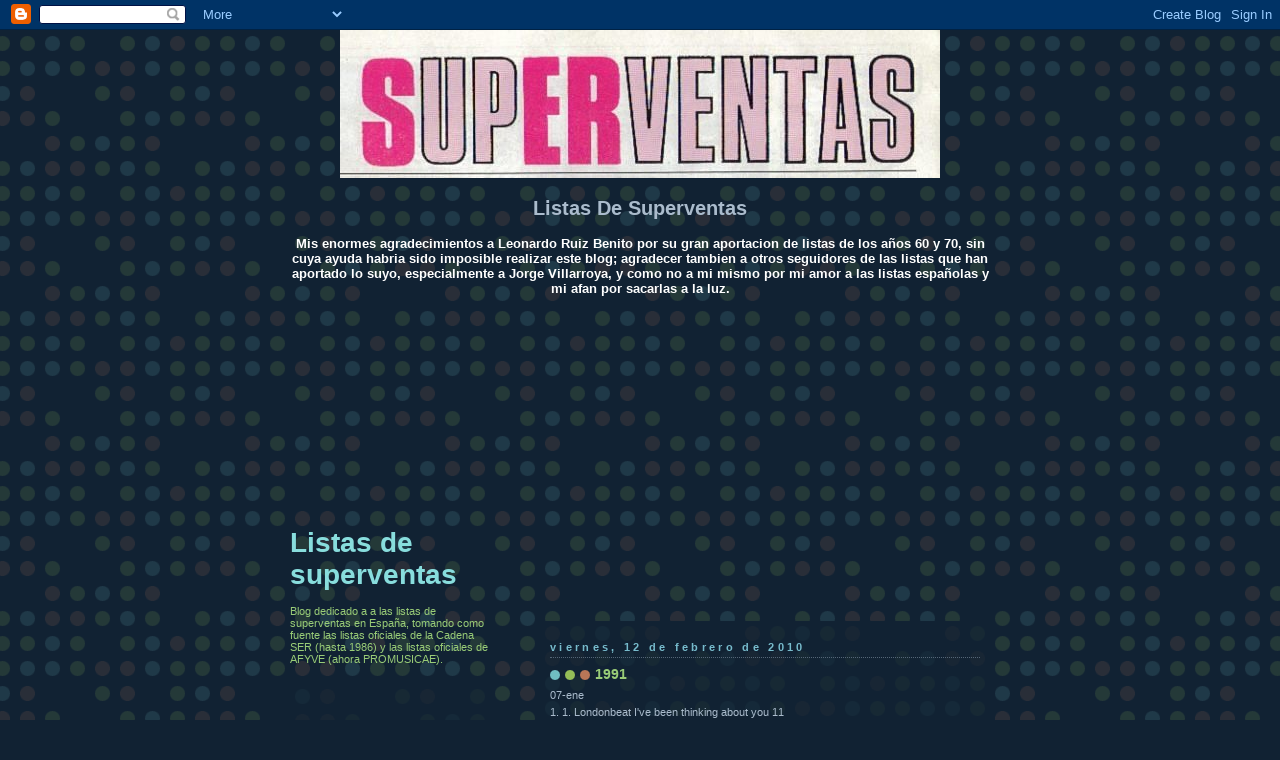

--- FILE ---
content_type: text/html; charset=UTF-8
request_url: https://listadesuperventas.blogspot.com/2010/02/1991.html
body_size: 16719
content:
<!DOCTYPE html>
<html dir='ltr'>
<head>
<link href='https://www.blogger.com/static/v1/widgets/55013136-widget_css_bundle.css' rel='stylesheet' type='text/css'/>
<meta content='text/html; charset=UTF-8' http-equiv='Content-Type'/>
<meta content='blogger' name='generator'/>
<link href='https://listadesuperventas.blogspot.com/favicon.ico' rel='icon' type='image/x-icon'/>
<link href='http://listadesuperventas.blogspot.com/2010/02/1991.html' rel='canonical'/>
<link rel="alternate" type="application/atom+xml" title="Listas de superventas - Atom" href="https://listadesuperventas.blogspot.com/feeds/posts/default" />
<link rel="alternate" type="application/rss+xml" title="Listas de superventas - RSS" href="https://listadesuperventas.blogspot.com/feeds/posts/default?alt=rss" />
<link rel="service.post" type="application/atom+xml" title="Listas de superventas - Atom" href="https://www.blogger.com/feeds/6660957161163287457/posts/default" />

<link rel="alternate" type="application/atom+xml" title="Listas de superventas - Atom" href="https://listadesuperventas.blogspot.com/feeds/7417538442940923980/comments/default" />
<!--Can't find substitution for tag [blog.ieCssRetrofitLinks]-->
<meta content='http://listadesuperventas.blogspot.com/2010/02/1991.html' property='og:url'/>
<meta content='1991' property='og:title'/>
<meta content='07-ene  1. 1. Londonbeat I&#39;ve been thinking about you 11 3. 2. Enigma Sadeness Part I 4 19 3. Milli Vanilli Keep on running 4 11. 4. Twenty ...' property='og:description'/>
<title>Listas de superventas: 1991</title>
<style id='page-skin-1' type='text/css'><!--
/*
-----------------------------------------------
Blogger Template Style
Name:     Dots Dark
Date:     24 Feb 2004
Updated by: Blogger Team
----------------------------------------------- */
body {
margin-top: 0px;
margin-right: 0px;
margin-bottom: 0px;
margin-left: 0px;
background:#123 url("https://resources.blogblog.com/blogblog/data/dots_dark/bg_minidots.gif");
background-position: 50% 31px;
text-align:center;
font:x-small Verdana, Arial, Sans-serif;
color:#aabbcc;
font-size/* */:/**/small;
font-size: /**/small;
}
/* Page Structure
----------------------------------------------- */
#outer-wrapper {
background:url("https://resources.blogblog.com/blogblog/data/dots_dark/bg_3dots.gif") no-repeat 250px 50px;
width:700px;
margin:0 auto;
text-align:left;
font:normal normal 100% Verdana,Arial,Sans-Serif;
}
#header-wrapper {
display: none;
}
#main-wrapper {
width:450px;
float:right;
padding:100px 0 20px;
font-size:85%;
word-wrap: break-word; /* fix for long text breaking sidebar float in IE */
overflow: hidden;     /* fix for long non-text content breaking IE sidebar float */
}
#main {
background:url("https://resources.blogblog.com/blogblog/data/dots_dark/bg_minidots2.gif") -100px -100px;
padding:20px 10px 15px;
}
#sidebar-wrapper {
width:200px;
float:left;
font-size:85%;
padding-bottom:20px;
word-wrap: break-word; /* fix for long text breaking sidebar float in IE */
overflow: hidden;     /* fix for long non-text content breaking IE sidebar float */
}
#sidebar {
background:url("https://resources.blogblog.com/blogblog/data/dots_dark/bg_minidots2.gif") 150px -50px;
padding:40px 10px 15px;
width:200px;
width/* */:/**/180px;
width: /**/180px;
}
/* Title & Description
----------------------------------------------- */
.Header h1 {
margin:0 0 .5em;
line-height: 1.4em;
font: normal bold 250% Helvetica,Arial,Sans-serif;
color: #88dddd;
}
.Header h1 a {
color:#88dddd;
text-decoration:none;
}
.Header .description {
margin:0 0 1.75em;
color: #99cc77;
font: normal normal 100% Helvetica, Arial, Sans-serif;
}
/* Links
----------------------------------------------- */
a:link {
color:#ddaa77;
}
a:visited {
color:#779999;
}
a:hover {
color:#779999;
}
a img {
border-width:0;
}
/* Posts
----------------------------------------------- */
h2.date-header {
margin:0 0 .75em;
padding-bottom:.35em;
border-bottom:1px dotted #556677;
text-transform: lowercase;
letter-spacing:.3em;
color: #77bbcc;
font: normal bold 100% Verdana, Sans-serif;
}
.post {
margin:0 0 2.5em;
}
.post h3 {
margin:.25em 0;
line-height: 1.4em;
font: normal bold 95% Verdana,Sans-serif;
font-size: 130%;
font-weight: bold;
color:#99cc77;
background:url("https://resources.blogblog.com/blogblog/data/dots_dark/bg_post_title_left.gif") no-repeat left .25em;
padding-top:0;
padding-right:0;
padding-bottom:1px;
padding-left:45px;
}
.post h3 a {
text-decoration:none;
color: #99cc77;
}
.post h3 a:hover {
color: #aabbcc;
}
.post .post-body {
margin:0 0 .75em;
line-height:1.6em;
}
.post-body blockquote {
line-height:1.3em;
}
.post-footer {
margin:0;
}
.uncustomized-post-template .post-footer {
text-align: right;
}
.uncustomized-post-template .post-author,
.uncustomized-post-template .post-timestamp {
display: block;
float: left;
margin-right: 4px;
text-align: left;
}
.post-author, .post-timestamp {
color:#99cc77;
}
a.comment-link {
/* IE5.0/Win doesn't apply padding to inline elements,
so we hide these two declarations from it */
background/* */:/**/url("https://resources.blogblog.com/blogblog/data/dots_dark/icon_comment_left.gif") no-repeat left .25em;
padding-left:15px;
}
html>body a.comment-link {
/* Respecified, for IE5/Mac's benefit */
background:url("https://resources.blogblog.com/blogblog/data/dots_dark/icon_comment_left.gif") no-repeat left .25em;
padding-left:15px;
}
.post img, table.tr-caption-container {
margin-top:0;
margin-right:0;
margin-bottom:5px;
margin-left:0;
padding:4px;
border:1px solid #556677;
}
.tr-caption-container img {
border: none;
margin: 0;
padding: 0;
}
.feed-links {
clear: both;
line-height: 2.5em;
}
#blog-pager-newer-link {
float: left;
}
#blog-pager-older-link {
float: right;
}
#blog-pager {
text-align: center;
}
/* Comments
----------------------------------------------- */
#comments {
margin:0;
}
#comments h4 {
margin:0 0 10px;
border-top:1px dotted #556677;
padding-top:.5em;
line-height: 1.4em;
font: bold 110% Georgia,Serif;
color:#9c7;
}
#comments-block {
line-height:1.6em;
}
.comment-author {
background:url("https://resources.blogblog.com/blogblog/data/dots_dark/icon_comment_left.gif") no-repeat 2px .35em;
margin:.5em 0 0;
padding-top:0;
padding-right:0;
padding-bottom:0;
padding-left:20px;
font-weight:bold;
}
.comment-body {
margin:0;
padding-top:0;
padding-right:0;
padding-bottom:0;
padding-left:20px;
}
.comment-body p {
margin:0 0 .5em;
}
.comment-footer {
margin:0 0 .5em;
padding-top:0;
padding-right:0;
padding-bottom:.75em;
padding-left:20px;
color:#996;
}
.comment-footer a:link {
color:#996;
}
.deleted-comment {
font-style:italic;
color:gray;
}
/* More Sidebar Content
----------------------------------------------- */
.sidebar h2 {
margin:2em 0 .75em;
padding-bottom:.35em;
border-bottom:1px dotted #556677;
line-height: 1.4em;
font: normal bold 95% Verdana,Sans-serif;
text-transform:lowercase;
color:#77bbcc;
}
.sidebar p {
margin:0 0 .75em;
line-height:1.6em;
}
.sidebar ul {
list-style:none;
margin:.5em 0;
padding:0 0px;
}
.sidebar .widget {
margin: .5em 0 1em;
padding: 0 0px;
line-height: 1.5em;
}
.main .widget {
padding-bottom: 1em;
}
.sidebar ul li {
background:url("https://resources.blogblog.com/blogblog/data/dots_dark/bullet.gif") no-repeat 3px .45em;
margin:0;
padding-top:0;
padding-right:0;
padding-bottom:5px;
padding-left:15px;
}
.sidebar p {
margin:0 0 .6em;
}
/* Profile
----------------------------------------------- */
.profile-datablock {
margin: 0 0 1em;
}
.profile-img {
float: left;
margin-top: 0;
margin-right: 8px;
margin-bottom: 5px;
margin-left: 0;
border: 4px solid #345;
}
.profile-data {
margin: 0;
line-height: 1.5em;
}
.profile-textblock {
clear: left;
margin-left: 0;
}
/* Footer
----------------------------------------------- */
#footer {
clear:both;
padding:15px 0 0;
}
#footer p {
margin:0;
}
/* Page structure tweaks for layout editor wireframe */
body#layout #sidebar, body#layout #main,
body#layout #main-wrapper,
body#layout #outer-wrapper,
body#layout #sidebar-wrapper {
padding: 0;
}
body#layout #sidebar-wrapper,
body#layout #sidebar {
padding: 0;
width: 240px;
}

--></style>
<link href='https://www.blogger.com/dyn-css/authorization.css?targetBlogID=6660957161163287457&amp;zx=09c9a51e-4c72-4d2e-a7c6-6c86d8792e6c' media='none' onload='if(media!=&#39;all&#39;)media=&#39;all&#39;' rel='stylesheet'/><noscript><link href='https://www.blogger.com/dyn-css/authorization.css?targetBlogID=6660957161163287457&amp;zx=09c9a51e-4c72-4d2e-a7c6-6c86d8792e6c' rel='stylesheet'/></noscript>
<meta name='google-adsense-platform-account' content='ca-host-pub-1556223355139109'/>
<meta name='google-adsense-platform-domain' content='blogspot.com'/>

</head>
<body>
<div class='navbar section' id='navbar'><div class='widget Navbar' data-version='1' id='Navbar1'><script type="text/javascript">
    function setAttributeOnload(object, attribute, val) {
      if(window.addEventListener) {
        window.addEventListener('load',
          function(){ object[attribute] = val; }, false);
      } else {
        window.attachEvent('onload', function(){ object[attribute] = val; });
      }
    }
  </script>
<div id="navbar-iframe-container"></div>
<script type="text/javascript" src="https://apis.google.com/js/platform.js"></script>
<script type="text/javascript">
      gapi.load("gapi.iframes:gapi.iframes.style.bubble", function() {
        if (gapi.iframes && gapi.iframes.getContext) {
          gapi.iframes.getContext().openChild({
              url: 'https://www.blogger.com/navbar/6660957161163287457?po\x3d7417538442940923980\x26origin\x3dhttps://listadesuperventas.blogspot.com',
              where: document.getElementById("navbar-iframe-container"),
              id: "navbar-iframe"
          });
        }
      });
    </script><script type="text/javascript">
(function() {
var script = document.createElement('script');
script.type = 'text/javascript';
script.src = '//pagead2.googlesyndication.com/pagead/js/google_top_exp.js';
var head = document.getElementsByTagName('head')[0];
if (head) {
head.appendChild(script);
}})();
</script>
</div></div>
<div id='outer-wrapper'><div id='wrap2'>
<!-- skip links for text browsers -->
<span id='skiplinks' style='display:none;'>
<a href='#main'>skip to main </a> |
      <a href='#sidebar'>skip to sidebar</a>
</span>
<div id='content-wrapper'>
<div id='crosscol-wrapper' style='text-align:center'>
<div class='crosscol section' id='crosscol'><div class='widget Image' data-version='1' id='Image1'>
<div class='widget-content'>
<img alt='' height='148' id='Image1_img' src='https://blogger.googleusercontent.com/img/b/R29vZ2xl/AVvXsEgCrNyxO6Jz7FdCx3bdEclY6NmbDI0im7ON6-nnwGhNgoSs9VqXm2z_eLAJMOYwnEoThsRBcvYVgTNfnvNmbFqF-eQh9TCkYx9v8bYHfQnRXKtUPrPDK0XjP60IvklsVOLIDC7K2j9azqMJ/s700/superventass.jpg' width='600'/>
<br/>
</div>
<div class='clear'></div>
</div><div class='widget Text' data-version='1' id='Text1'>
<h2 class='title'>Listas De Superventas</h2>
<div class='widget-content'>
<span style="color:#000000;"><strong><span style="color:#ffffff;">Mis enormes agradecimientos a Leonardo Ruiz Benito por su gran aportacion de listas de los años 60 y 70, sin cuya ayuda habria sido imposible realizar este blog; agradecer tambien a otros seguidores de las listas que han aportado lo suyo, especialmente a Jorge Villarroya, y como no a mi mismo por mi amor a las listas españolas y mi afan por sacarlas a la luz.</span><br /><br /><br /><br /><br /><br /><br /><br /></strong></span><br /><br /><br /><br /><br /><br /><br /><br />
</div>
<div class='clear'></div>
</div></div>
</div>
<div id='main-wrapper'>
<div class='main section' id='main'><div class='widget Blog' data-version='1' id='Blog1'>
<div class='blog-posts hfeed'>

          <div class="date-outer">
        
<h2 class='date-header'><span>viernes, 12 de febrero de 2010</span></h2>

          <div class="date-posts">
        
<div class='post-outer'>
<div class='post hentry uncustomized-post-template' itemprop='blogPost' itemscope='itemscope' itemtype='http://schema.org/BlogPosting'>
<meta content='6660957161163287457' itemprop='blogId'/>
<meta content='7417538442940923980' itemprop='postId'/>
<a name='7417538442940923980'></a>
<h3 class='post-title entry-title' itemprop='name'>
1991
</h3>
<div class='post-header'>
<div class='post-header-line-1'></div>
</div>
<div class='post-body entry-content' id='post-body-7417538442940923980' itemprop='description articleBody'>
07-ene  <br />1. 1. Londonbeat I've been thinking about you 11<br />3. 2. Enigma Sadeness Part I 4<br />19 3. Milli Vanilli Keep on running 4<br />11. 4. Twenty 4 Seven feat. Captain Hollywood Are you dreaming 12<br />2. 5. Information Society Think 6<br />6. 6. Madonna Justify my Love 5<br />13. 7. Ultramatix Sacrifice 9<br />e 8. Snap Mary had a little Boy 1<br />14. 9. Mystic Ritmo de la noche 16<br />5. 10. Pet Shop Boys So hard 12<br />7. 11. Whitney Houston I'm your Baby tonight 13<br />16 12. Kylie Minogue Step back in Time 10<br />9. 13. Atahualpa Ultimo imperio 18<br />4. 14. Nick Kamen I promised myself 27<br />e 15. Pet Shop Boys Being boring 1<br />e 16 Betty Boo 24 hours 1<br />12 17 Black box Fantasy 10<br />10 18 Betty Boo Where are you baby 14<br />8 19 Snap Cult of Snap 16<br />e 20 Tragic Error Umbaba 1<br />  14-ene  <br />2. 1. Enigma Sadeness Part I 5<br />1. 2. Londonbeat I've been thinking about you 12<br />3. 3. Milli Vanilli Keep on running 5<br />5. 4. Information Society Think 7<br />6. 5. Madonna Justify my Love 6<br />9. 6. Mystic Ritmo de la noche 17<br />14. 7. Nick Kamen I promised myself 28<br />8. 8. Snap Mary had a little Boy 2<br />4. 9. Twenty 4 Seven feat. Captain Hollywood Are you dreaming 13<br />13. 10. Atahualpa Ultimo imperio 19<br />re 11. Deee-Lite Groove is in the Heart 3<br />7. 12. Ultramatix Sacrifice 10<br />11. 13. Whitney Houston I'm your Baby tonight 14<br />15. 14. Pet Shop Boys Being boring 2<br />19 15. Snap Cult of Snap 17<br />e 16 Prayers Allelulah 1<br />18 17 Betty Boo Where are you baby 15<br />e 18 K.L.J. Sadam 1<br />e 19 Rick Astley Cry for Help 1<br />re 20 Twenty 4 Seven feat. Captain Hollywood I can't stand it 26<br />  21-ene  <br />1. 1. Enigma Sadeness Part I 6<br />2. 2. Londonbeat I've been thinking about you 13<br />4. 3. Information Society Think 8<br />5. 4. Madonna Justify my Love 7<br />3. 5. Milli Vanilli Keep on running 6<br />18 6. K.L.J. Saddam 2<br />8. 7. Snap Mary had a little Boy 3<br />6. 8. Mystic Ritmo de la noche 18<br />9. 9. Twenty 4 Seven feat. Captain Hollywood Are you dreaming 14<br />7. 10. Nick Kamen I promised myself 29<br />13. 11. Whitney Houston I'm your Baby tonight 15<br />10. 12. Atahualpa Ultimo imperio 20<br />11. 13. Deee-Lite Groove is in the Heart 4<br />e 14. Queen Innuendo 1<br />19 15. Rick Astley Cry for Help 2<br />e 16 La Union Ella es un volcan 1<br />14 17 Pet Shop Boys Being boring 3<br />e 18 Londonbeat A better love 1<br />16 19 Snap Cult of Snap 18<br />12 20 Ultramatix Sacrifice 11<br />  28-ene  <br />1. 1. Enigma Sadeness Part I 7<br />e 2. C&C Music Factory feat. Freedom Williams Gonna make you sweat 1<br />2. 3. Londonbeat I've been thinking about you 14<br />5. 4. Milli Vanilli Keep on running 7<br />4. 5. Madonna Justify my Love 8<br />7. 6. Snap Mary had a little Boy 4<br />3. 7. Information Society Think 9<br />13. 8. Deee-Lite Groove is in the Heart 5<br />9. 9. Twenty 4 Seven feat. Captain Hollywood Are you dreaming 15<br />8. 10. Mystic Ritmo de la noche 19<br />10. 11. Nick Kamen I promised myself 30<br />14. 12. Queen Innuendo 2<br />17 13. Pet Shop Boys Being boring 4<br />re 14. Tragic Error Umbaba 2<br />11. 15. Whitney Houston I'm your Baby tonight 16<br />15 16 Rick Astley Cry for Help 3<br />12 17 Atahualpa Ultimo imperio 21<br />6 18 K.L.J. Sadam 3<br />18 19 Londonbeat A better love 2<br />e 20 Atahualpa La furia y el condor 1<br />  04-feb  <br />1. 1. Enigma Sadeness Part I 8<br />3. 2. Londonbeat I've been thinking about you 15<br />5. 3. Madonna Justify my Love 9<br />10. 4. Mystic Ritmo de la noche 20<br />4. 5. Milli Vanilli Keep on running 8<br />18 6. K.L.J. Saddam 4<br />6. 7. Snap Mary had a little Boy 5<br />2. 8. C&C Music Factory feat. Freedom Williams Gonna make you sweat 2<br />12. 9. Queen Innuendo 3<br />11. 10. Nick Kamen I promised myself 31<br />8. 11. Deee-Lite Groove is in the Heart 6<br />9. 12. Twenty 4 Seven feat. Captain Hollywood Are you dreaming 16<br />17 13. Atahualpa Ultimo imperio 22<br />16 14. Rick Astley Cry for Help 4<br />19 15. Londonbeat A better Love 3<br />re 16 La Union Ella es un volcan 2<br />20 17 Atahualpa La furia y el condor 2<br /> 18   <br /> 19   <br />7 20 Information society Think 10<br />  11-feb  <br />1. 1. Enigma Sadeness Part I 9<br />2. 2. Londonbeat I've been thinking about you 16<br />e 3. Chicos de Tass Gangster 1<br />e 4. Vanilla Ice Ice Ice Baby 1<br />3. 5. Madonna Justify my Love 10<br />6. 6. K.L.J. Saddam 5<br />9. 7. Queen Innuendo 4<br />10. 8. Nick Kamen I promised myself 32<br />8. 9. C&C Music Factory feat. Freedom Williams Gonna make you sweat 3<br />5. 10. Milli Vanilli Keep on running 9<br />14. 11. Rick Astley Cry for Help 5<br />11. 12. Deee-Lite Groove is in the Heart 7<br />4. 13. Mystic Ritmo de la noche 21<br />17 14. Atahualpa La furia y el condor 3<br />7. 15. Snap Mary had a little Boy 5<br />e 16 Dr. Alban Hello Africa 1<br />15 17 Londonbeat A better love 4<br />16 18 La Union Ella es un volcan 3<br />20 19 Information society Think 11<br />13 20 Atahualpa Ultimo imperio 23<br />  18-feb  <br />1. 1. Enigma Sadeness Part I 10<br />9. 2. C&C Music Factory feat. Freedom Williams Gonna make you sweat 4<br />4. 3. Vanilla Ice Ice Ice Baby 2<br />2. 4. Londonbeat I've been thinking about you 17<br />e 5. B.S.O. (John Travolta & Olivia Newton-John) Grease EP (The Grease Megamix) 1<br />6. 6. K.L.J. Saddam 6<br />13. 7. Mystic Ritmo de la noche 22<br />7. 8. Queen Innuendo 5<br />14. 9. Atahualpa La furia y el condor 4<br />5. 10. Madonna Justify my Love 11<br />e 11. Silencers Bulletproof Heart 1<br />10. 12. Milli Vanilli Keep on running 10<br />8. 13. Nick Kamen I promised myself 33<br />11. 14. Rick Astley Cry for Help 6<br />re 15. E.M.F. Unbelievable 2<br />19 16 Information society Think 12<br />16 17 Dr. Alban Hello Afrika 2<br />12 18 Deee-Lite Groove is in the Heart 8<br />15 19 Snap Mary had a little Boy 7<br />17 20 Londonbeat A better Love 5<br />  25-feb  <br />1. 1. Enigma Sadeness Part I 11<br />5. 2. B.S.O. (John Travolta & Olivia Newton-John) Grease EP (The Grease Megamix) 2<br />2. 3. C&C Music Factory feat. Freedom Williams Gonna make you sweat 5<br />3. 4. Vanilla Ice Ice Ice Baby 3<br />4. 5. Londonbeat I've been thinking about you 18<br />8. 6. Queen Innuendo 6<br />7. 7. Mystic Ritmo de la noche 23<br />16 8. Information Society Think 13<br />12. 9. Milli Vanilli Keep on running 11<br />13. 10. Nick Kamen I promised myself 34<br />11. 11. Silencers Bulletproof Heart 2<br />18 12. Deee-Lite Groove is in the Heart 9<br />17 13. Dr. Alban feat. Leila K. Hello Afrika 3<br />9. 14. Atahualpa La furia y el condor 5<br />10. 15. Madonna Justify my Love 12<br />15 16 E.M.F. Unbelievable 3<br />e 17 Johnny O Fantasy girl 1<br />6 18 K.L.J. Saddam 7<br />20 19 Londonbeat A better love 6<br />14 20 Rick Astley Cry for Help 7<br />  04-mar  <br />2. 1. B.S.O. (John Travolta & Olivia Newton-John) Grease EP (The Grease Megamix) 3<br />3. 2. C&C Music Factory feat. Freedom Williams Gonna make you sweat 6<br />1. 3. Enigma Sadeness Part I 12<br />10. 4. Nick Kamen I promised myself 35<br />(---) 5. K.L.F. 3 a.m. Eternal 1<br />16 6. E.M.F. Unbelievable 4<br />11. 7. Silencers Bulletproof Heart 3<br />7. 8. Mystic Ritmo de la noche 24<br />12. 9. Deee-Lite Groove is in the Heart 10<br />13. 10. Dr. Alban feat. Leila K. Hello Afrika 4<br />(---) 11. Simpsons Do the Bartman 1<br />5. 12. Londonbeat I've been thinking about you 19<br />6. 13. Queen Innuendo 7<br />4. 14. Vanilla Ice Ice Ice Baby 4<br />15. 15. Madonna Justify my Love 13<br />14 16 Atahualpa La furia y el condor 6<br />9 17 Milli Vanilli Keep on running 12<br />8 18 Information Society Think 14<br />e 19 Information Society How long 1<br />19 20 Londonbeat A better love 7<br />  11-mar  <br />1. 1. B.S.O. (John Travolta & Olivia Newton-John) Grease EP (The Grease Megamix) 4<br />3. 2. Enigma Sadeness Part I 13<br />2. 3. C&C Music Factory feat. Freedom Williams Gonna make you sweat 7<br />5. 4. K.L.F. 3 a.m. Eternal 2<br />11. 5. Simpsons Do the Bartman 2<br />6. 6. E.M.F. Unbelievable 6<br />4. 7. Nick Kamen I promised myself 36<br />e 8. Righteous Brothers Unchained Melody 1<br />7. 9. Silencers Bulletproof Heart 4<br />10. 10. Dr. Alban feat. Leila K. Hello Afrika 5<br />12. 11. Londonbeat I've been thinking about you 20<br />e 12. Floor Unchained Melody 1<br />16 13. Atahualpa La furia y el condor 7<br />8. 14. Mystic Ritmo de la noche 25<br />e 15. FMT feat. Camilla Suzanne 1<br />15 16 Madonna Justify my Love 14<br />9 17 Deee-Lite Groove is in the Heart 11<br />13 18 Queen Innuendo 8<br />e 19 Leticia Sabater Tu vecina favorita 1<br />14 20 Vanilla Ice Ice Ice Baby 5<br />  18-mar  <br />1. 1. B.S.O. (John Travolta & Olivia Newton-John) Grease EP (The Grease Megamix) 5<br />2. 2. Enigma Sadeness Part I 14<br />5. 3. Simpsons Do the Bartman 3<br />3. 4. C&C Music Factory feat. Freedom Williams Gonna make you sweat 8<br />4. 5. K.L.F. 3 a.m. Eternal 3<br />e 6. Farm All together now 1<br />6. 7. E.M.F. Unbelievable 6<br />9. 8. Silencers Bulletproof Heart 5<br />7. 9. Nick Kamen I promised myself 37<br />10. 10. Dr. Alban feat. Leila K. Hello Afrika 6<br />8. 11. Righteous Brothers Unchained Melody 2<br />12. 12. Floor Unchained Melody 2<br />15. 13. FMT feat. Camilla Suzanne 2<br />11. 14. Londonbeat I've been thinking about you 21<br />20 15. Vanilla Ice Ice Ice Baby 6<br />13 16 Atahualpa La furia y el condor 8<br />re 17 Information Society How long 2<br />14 18 Mystic Ritmo de la noche 26<br />18 19 Queen Innuendo 9<br />re 20 Milli Vanilli Keep on running 13<br />  25-mar  <br />1. 1. B.S.O. (John Travolta & Olivia Newton-John) Grease EP (The Grease Megamix) 6<br />3. 2. Simpsons Do the Bartman 4<br />4. 3. C&C Music Factory feat. Freedom Williams Gonna make you sweat 9<br />8. 4. Silencers Bulletproof Heart 6<br />5. 5. K.L.F. 3 a.m. Eternal 4<br />2. 6. Enigma Sadeness Part I 15<br />6. 7. Farm All together now 2<br />e 8. Nomad feat. MC Mikee Freedom (I wanna give you) Devotion 1<br />10. 9. Dr. Alban feat. Leila K. Hello Afrika 7<br />7. 10. E.M.F. Unbelievable 7<br />e 11. Enigma Mea culpa Part II 1<br />e 12. Psycho Team Bolero 1<br />13. 13. FMT feat. Camilla Suzanne 3<br />e 14. Simple Minds Let there be Love 1<br />12. 15. Floor Unchained Melody 3<br />11 16 Righteous Brothers Unchained Melody 3<br />9 17 Nick Kamen I promised myself 38<br />e 18 D. Twins Twin Peaks theme 1<br />15 19 Vanilla Ice Ice Ice Baby 7<br />17 20 Information Society How long 3<br />  01-abr  <br />1. 1. B.S.O. (John Travolta & Olivia Newton-John) Grease EP (The Grease Megamix) 1<br />2. 2. Simpsons Do the Bartman 5<br />3. 3. C&C Music Factory feat. Freedom Williams Gonna make you sweat 10<br />7. 4. Farm All together now 3<br />5. 5. K.L.F. 3 a.m. Eternal 5<br />4. 6. Silencers Bulletproof Heart 7<br />11. 7. Enigma Mea culpa Part II 2<br />9. 8. Dr. Alban feat. Leila K. Hello Afrika 8<br />8. 9. Nomad feat. MC Mikee Freedom (I wanna give you) Devotion 2<br />e 10. Snap Megamix 1<br />12. 11. Psycho Team Bolero 2<br />16 12. Righteous Brothers Unchained Melody 4<br />15. 13. Floor Unchained Melody 4<br />14. 14. Simple Minds Let there be Love 2<br />10. 15. E.M.F. Unbelievable 8<br />18 16 D. Twins Twin Peaks theme 2<br />17 17 Nick Kamen I promised myself 39<br />6 18 Enigma Sadeness Part I 16<br />13 19 FMT feat. Camilla Suzanne 4<br />re 20 Mystic Ritmo de la noche 27<br />  08-abr  <br />1. 1. B.S.O. (John Travolta & Olivia Newton-John) Grease EP (The Grease Megamix) 8<br />3. 2. C&C Music Factory feat. Freedom Williams Gonna make you sweat 11<br />2. 3. Simpsons Do the Bartman 6<br />5. 4. K.L.F. 3 a.m. Eternal 6<br />4. 5. Farm All together now 4<br />6. 6. Silencers Bulletproof Heart 8<br />8. 7. Dr. Alban feat. Leila K. Hello Afrika 9<br />9. 8. Nomad feat. MC Mikee Freedom (I wanna give you) Devotion 3<br />13 9. Floor Unchained Melody 5<br />7. 10. Enigma Mea culpa Part II 3<br />11. 11. Psycho Team Bolero 3<br />e 12. Mixmasters Night Fever Megamix 1<br />12 13. Righteous Brothers Unchained Melody 5<br />14. 14. Simple Minds Let there be Love 3<br />e 15. Mystic Yo te quiero 1<br />10 16 Snap Megamix 2<br />16 17 D. Twins Twin Peaks theme 3<br />20 18 Mystic Ritmo de la noche 28<br />15 19 E.M.F. Unbelievable 9<br />17 20 Nick Kamen I promised myself 40<br />  15-abr  <br />1. 1. B.S.O. (John Travolta & Olivia Newton-John) Grease EP (The Grease Megamix) 9<br />3. 2. Simpsons Do the Bartman 7<br />2. 3. C&C Music Factory feat. Freedom Williams Gonna make you sweat 12<br />5. 4. Farm All together now 5<br />4. 5. K.L.F. 3 a.m. Eternal 7<br />8. 6. Nomad feat. MC Mikee Freedom (I wanna give you) Devotion 4<br />7. 7. Dr. Alban feat. Leila K. Hello Afrika 10<br />15. 8. Mystic Yo te quiero 2<br />10. 9. Enigma Mea culpa Part II 4<br />11. 10. Psycho Team Bolero 4<br />6. 11. Silencers Bulletproof Heart 9<br />e 12. Afrika Bambaataa Just get up and dance 1<br />19 13. E.M.F. Unbelievable 10<br />12 14. Mixmasters Night Fever Megamix 2<br />9 15. Floor Unchained Melody 6<br />14 16 Simple Minds Let there be Love 4<br />13 17 Righteous Brothers Unchained Melody 8<br />17 18 D. Twins Twin Peaks theme 4<br />e 19 Mantronix Don&#180;t go messing with my heart 1<br />18 20 Mystic Ritmo de la noche 29<br />  22-abr  <br />1. 1. B.S.O. (John Travolta & Olivia Newton-John) Grease EP (The Grease Megamix) 10<br />2. 2. Simpsons Do the Bartman 8<br />5. 3. K.L.F. 3 a.m. Eternal 8<br />3. 4. C&C Music Factory feat. Freedom Williams Gonna make you sweat 13<br />4. 5. Farm All together now 6<br />6. 6. Nomad feat. MC Mikee Freedom (I wanna give you) Devotion 5<br />8. 7. Mystic Yo te quiero 3<br />12. 8. Afrika Bambaataa Just get up and dance 2<br />7. 9. Dr. Alban feat. Leila K. Hello Afrika 11<br />e 10. Transvision Vamp (I just wanna) B with U 1<br />14. 11. Mixmasters Night Fever Megamix 3<br />11. 12. Silencers Bulletproof Heart 10<br />13. 13. E.M.F. Unbelievable 11<br />e 14. Terra Wan Hello Africa 1<br />9. 15. Enigma Mea culpa Part II 5<br />19 16 Mantronix Don&#180;t go messing with my heart 2<br />10 17 Psycho Team Bolero 5<br />17 18 Righteous Brothers Unchained Melody 7<br />20 19 Mystic Ritmo de la noche 30<br />e 20 Dimples D. Sucker Dj&#180;s 1<br />  29-abr  <br />1. 1. B.S.O. (John Travolta & Olivia Newton-John) Grease EP (The Grease Megamix) 11<br />2. 2. Simpsons Do the Bartman 9<br />3. 3. K.L.F. 3 a.m. Eternal 9<br />5. 4. Farm All together now 7<br />4. 5. C&C Music Factory feat. Freedom Williams Gonna make you sweat 14<br />6. 6. Nomad feat. MC Mikee Freedom (I wanna give you) Devotion 6<br />8. 7. Afrika Bambaataa Just get up and dance 3<br />7. 8. Mystic Yo te quiero 4<br />9. 9. Dr. Alban feat. Leila K. Hello Afrika 12<br />e 10. Pet Shop Boys Where the Streets have no Name 1<br />13. 11. E.M.F. Unbelievable 12<br />15. 12. Enigma Mea culpa Part II 6<br />19 13. Mystic Ritmo de la noche 31<br />11. 14. Mixmasters Night Fever Megamix 4<br />12. 15. Silencers Bulletproof Heart 11<br />18 16 Righteous Brothers Unchained Melody 8<br />re 17 Floor Unchained Melody 7<br />17 18 Psycho Team Bolero 6<br />10 19 Transvision Vamp I just wanna be with you 2<br />16 20 Mantronix Don&#180;t go messing with my heart 3<br />  06-may  <br />1. 1. B.S.O. (John Travolta & Olivia Newton-John) Grease EP (The Grease Megamix) 12<br />4. 2. Farm All together now 8<br />3. 3. K.L.F. 3 a.m. Eternal 10<br />10. 4. Pet Shop Boys Where the Streets have no Name 2<br />6. 5. Nomad feat. MC Mikee Freedom (I wanna give you) Devotion 7<br />5. 6. C&C Music Factory feat. Freedom Williams Gonna make you sweat 15<br />2. 7. Simpsons Do the Bartman 10<br />e 8. Gipsy Kings Hotel California 1<br />7 9. Afrika Bambaataa Just get up and dance 4<br />e 10. Grease The Dream Mix 1<br />11. 11. E.M.F. Unbelievable 13<br />9. 12. Dr. Alban feat. Leila K. Hello Afrika 13<br />8. 13. Mystic Yo te quiero 5<br />e 14. Antico We need Freedom 1<br />e 15. Loco mia Loco Vox 1<br />12 16 Enigma Mea culpa Part II 7<br />19 17 Transvision Vamp I just wanna be with you 3<br />13 18 Mystic Ritmo de la noche 32<br />18 19 Psycho Team Bolero 7<br />re 20 Terra Wan Hello Africa 2<br />  13-may  <br />1. 1. B.S.O. (John Travolta & Olivia Newton-John) Grease EP (The Grease Megamix) 13<br />2. 2. Farm All together now 9<br />4. 3. Pet Shop Boys Where the Streets have no Name 3<br />9. 4. Afrika Bambaataa Just get up and dance 5<br />5. 5. Nomad feat. MC Mikee Freedom (I wanna give you) Devotion 8<br />3. 6. K.L.F. 3 a.m. Eternal 11<br />8. 7. Gipsy Kings Hotel California 2<br />6. 8. C&C Music Factory feat. Freedom Williams Gonna make you sweat 16<br />7. 9. Simpsons Do the Bartman 11<br />12. 10. Dr. Alban feat. Leila K. Hello Afrika 14<br />13. 11. Mystic Yo te quiero 6<br />15. 12. Loco mia Loco Vox 2<br />14. 13. Antico We need Freedom 2<br />10. 14. Grease The Dream Mix 2<br />18 15. Mystic Ritmo de la noche 33<br />17 16 Transvision vamp I just wanna be with you 4<br />re 17 Mixmasters Night Fever Megamix 5<br />re 18 The Silencers Bullet proof heart 12<br />11 19 E.M.F. Unbelievable 14<br />16 20 Enigma Mea culpa Part II 8<br />  20-may  <br />1. 1. B.S.O. (John Travolta & Olivia Newton-John) Grease EP (The Grease Megamix) 14<br />2. 2. Farm All together now 10<br />3. 3. Pet Shop Boys Where the Streets have no Name 4<br />4. 4. Afrika Bambaataa Just get up and dance 6<br />5. 5. Nomad feat. MC Mikee Freedom (I wanna give you) Devotion 9<br />13. 6. Antico We need Freedom 3<br />e 7. Los Manolos All my Loving 1<br />12. 8. Loco mia Loco Vox 3<br />6. 9. K.L.F. 3 a.m. Eternal 12<br />7. 10. Gipsy Kings Hotel California 3<br />8. 11. C&C Music Factory feat. Freedom Williams Gonna make you sweat 17<br />9. 12. Simpsons Do the Bartman 12<br />14. 13. Grease The Dream Mix 3<br />11. 14. Mystic Yo te quiero 7<br />e 15. C&C Music Factory feat. Freedom Williams Here we go 1<br />10 16 Dr. Alban feat. Leila K. Hello Afrika 15<br />19 17 E.M.F. Unbelievable 15<br />15 18 Mystic Ritmo de la noche 34<br />18 19 The Silencers Bullet proof heart 13<br />16 20 Transvision vamp I just wanna be with you 5<br />  27-may  <br />e 1. Mecano El 7. de Septiembre 1<br />3. 2. Pet Shop Boys Where the Streets have no Name 5<br />1. 3. B.S.O. (John Travolta & Olivia Newton-John) Grease EP (The Grease Megamix) 15<br />7. 4. Los Manolos All my Loving 2<br />2. 5. Farm All together now 11<br />5. 6. Nomad feat. MC Mikee Freedom (I wanna give you) Devotion 10<br />4. 7. Afrika Bambaataa Just get up and dance 7<br />6. 8. Antico We need Freedom 4<br />8. 9. Loco mia Loco Vox 4<br />9. 10. K.L.F. 3 a.m. Eternal 13<br />12. 11. Simpsons Do the Bartman 13<br />10. 12. Gipsy Kings Hotel California 4<br />15. 13. C&C Music Factory feat. Freedom Williams Here we go 2<br />16 14. Dr. Alban feat. Leila K. Hello Afrika 16<br />11. 15. C&C Music Factory feat. Freedom Williams Gonna make you sweat 18<br />14 16 Mystic Yo te quiero 8<br />13 17 Grease The Dream Mix 4<br />20 18 Transvision vamp I just wanna be with you 6<br />19 19 The Silencers Bullet proof heart 14<br />18 20 Mystic Ritmo de la noche 35<br />  03-jun  <br />1. 1. Mecano El 7. de Septiembre 2<br />2. 2. Pet Shop Boys Where the Streets have no Name 6<br />3. 3. B.S.O. (John Travolta & Olivia Newton-John) Grease EP (The Grease Megamix) 16<br />13. 4. C&C Music Factory feat. Freedom Williams Here we go 3<br />4. 5. Los Manolos All my Loving 3<br />5. 6. Farm All together now 12<br />8. 7. Antico We need Freedom 5<br />10. 8. K.L.F. 3 a.m. Eternal 14<br />9. 9. Loco mia Loco Vox 5<br />7. 10. Afrika Bambaataa Just get up and dance 8<br />6. 11. Nomad feat. MC Mikee Freedom (I wanna give you) Devotion 11<br />11. 12. Simpsons Do the Bartman 14<br />15 13. C&C Music Factory feat. Freedom Williams Gonna make you sweat 19<br />12. 14. Gipsy Kings Hotel California 5<br />17 15. Grease The Dream Mix 5<br />e 16 K.L.F. Last train to Transcentral 1<br />16 17 mystic Yo te quiero 9<br />e 18 Crystal Waters Gypsy Woman 1<br />14 19 Dr. Alban Hello Africa 12<br />20 20 Mystic Ritmo de la noche 36<br />  10-jun  <br />1. 1. Mecano El 7. de Septiembre 3<br />18 2. Crystal Waters Gypsy Woman 2<br />2. 3. Pet Shop Boys Where the Streets have no Name 2<br />6. 4. Farm All together now 13<br />3. 5. B.S.O. (John Travolta & Olivia Newton-John) Grease EP (The Grease Megamix) 17<br />5. 6. Los Manolos All my Loving 4<br />7. 7. Antico We need Freedom 6<br />11. 8. Nomad feat. MC Mikee Freedom (I wanna give you) Devotion 12<br />12. 9. Simpsons Do the Bartman 15<br />8. 10. K.L.F. 3 a.m. Eternal 16<br />10. 11. Afrika Bambaataa Just get up and dance 9<br />9. 12. Loco mia Loco Vox 6<br />14. 13. Gipsy Kings Hotel California 6<br />15. 14. Grease The Dream Mix 6<br />4. 15. C&C Music Factory feat. Freedom Williams Here we go 4<br />13 16 C&C Music Factory feat. Freedom Williams Gonna make you sweat 20<br />20 17 Mystic Ritmo de la noche 37<br />19 18 Dr. Alban Hello Africa 18<br />16 19 K.L.F. Last train to Transcentral 2<br />re 20 Transvision vamp I just wanna be with you 7<br />  17-jun  <br />2. 1. Crystal Waters Gypsy Woman 3<br />1. 2. Mecano El 7. de Septiembre 4<br />6. 3. Los Manolos All my Loving 5<br />7. 4. Antico We need Freedom 7<br />4. 5. Farm All together now 14<br />3. 6. Pet Shop Boys Where the Streets have no Name 8<br />19 7. K.L.F. Last Train to Trancentral 3<br />e 8. Dr. Alban No Coke 1<br />5. 9. B.S.O. (John Travolta & Olivia Newton-John) Grease EP (The Grease Megamix) 18<br />11. 10. Afrika Bambaataa Just get up and dance 10<br />10. 11. K.L.F. 3 a.m. Eternal 16<br />8. 12. Nomad feat. MC Mikee Freedom (I wanna give you) Devotion 13<br />9. 13. Simpsons Do the Bartman 16<br />12. 14. Loco mia Loco Vox 7<br />17 15. Mystic Ritmo de la noche 38<br />15 16 C&C Music Factory feat. Freedom Williams Here we go 5<br />14 17 Grease The Dream Mix 7<br />13 18 Gipsy Kings Hotel California 7<br />re 19 mystic Yo te quiero 10<br />18 20 Dr. Alban Hello Africa 19<br />  24-jun  <br />1. 1. Crystal Waters Gypsy Woman 4<br />2. 2. Mecano El 7. de Septiembre 5<br />4. 3. Antico We need Freedom 8<br />3. 4. Los Manolos All my Loving 6<br />7. 5. K.L.F. Last Train to Trancentral 4<br />8. 6. Dr. Alban No Coke 2<br />5. 7. Farm All together now 15<br />9. 8. B.S.O. (John Travolta & Olivia Newton-John) Grease EP (The Grease Megamix) 19<br />6. 9. Pet Shop Boys Where the Streets have no Name 9<br />11. 10. K.L.F. 3 a.m. Eternal 17<br />10. 11. Afrika Bambaataa Just get up and dance 11<br />13. 12. Simpsons Do the Bartman 17<br />18 13. Gipsy Kings Hotel California 8<br />14. 14. Loco mia Loco Vox 8<br />e 15. Varios (FC Barcelona Dream Team) Aquest any si (Ginger Music) 1<br />16 16 C & C Music factory Here we go 6<br />12 17 Nomad feat. MC Mikee Freedom I wanna give you devotion 14<br />15 18 Mystic Ritmo de la noche 39<br />20 19 Dr. Alban Hello Africa 20<br />19 20 Mystic Yo te quiero 11<br />  01-jul  <br />15. 1. Varios (FC Barcelona Dream Team) Aquest any si (Ginger Music) 2<br />1. 2. Crystal Waters Gypsy Woman 5<br />4. 3. Los Manolos All my Loving 7<br />2. 4. Mecano El 7. de Septiembre 6<br />3. 5. Antico We need Freedom 9<br />5. 6. K.L.F. Last Train to Trancentral 5<br />7. 7. Farm All together now 16<br />6. 8. Dr. Alban No Coke 3<br />11. 9. Afrika Bambaataa Just get up and dance 12<br />8. 10. B.S.O. (John Travolta & Olivia Newton-John) Grease EP (The Grease Megamix) 20<br />14. 11. Loco mia Loco Vox 9<br />13. 12. Gipsy Kings Hotel California 9<br />17 13. Nomad feat. MC Mikee Freedom (I wanna give you) Devotion 15<br />10. 14. K.L.F. 3 a.m. Eternal 18<br />18 15. Mystic Ritmo de la noche 40<br />e 16 Soca Factory Sopa de caracol (Hispavox) 1<br />9 17 Pet shop boys Where the streets have no name 10<br />12 18 The Simpsons Do the Bartman 18<br />20 19 Mystic Yo te quiero 12<br />16 20 C & C Music factory Here we go 7<br />  08-jul  <br />2. 1. Crystal Waters Gypsy Woman 6<br />1. 2. Varios (FC Barcelona Dream Team) Aquest any si (Ginger Music) 3<br />3. 3. Los Manolos All my Loving 8<br />6. 4. K.L.F. Last Train to Trancentral 6<br />5. 5. Antico We need Freedom 10<br />4. 6. Mecano El 7. de Septiembre 7<br />8. 7. Dr. Alban No Coke 4<br />9. 8. Afrika Bambaataa Just get up and dance 13<br />7. 9. Farm All together now 17<br />16 10. Soca Factory Sopa de caracol (Hispavox) 2<br />12. 11. Gipsy Kings Hotel California 10<br />10. 12. B.S.O. (John Travolta & Olivia Newton-John) Grease EP (The Grease Megamix) 21<br />14. 13. K.L.F. 3 a.m. Eternal 19<br />e 14. Guns 'n' Roses You could be mine 1<br />15. 15. Mystic Ritmo de la noche 41<br />20 16 C&C Music Factory  Here we go 8<br />e 17 E.M.F. Children 1<br />13 18 Nomad feat. MC Mikee Freedom I wanna give you devotion 16<br />e 19 Pet Shop Boys Jealousy 1<br />re 20 Grease The Dream Mix 8<br />  15-jul  <br />1. 1. Crystal Waters Gypsy Woman 7<br />3. 2. Los Manolos All my Loving 9<br />14. 3. Guns 'n' Roses You could be mine 2<br />2. 4. Varios (FC Barcelona Dream Team) Aquest any si (Ginger Music) 4<br />5. 5. Antico We need Freedom 11<br />4. 6. K.L.F. Last Train to Trancentral 7<br />7. 7. Dr. Alban No Coke 5<br />9. 8. Farm All together now 18<br />8. 9. Afrika Bambaataa Just get up and dance 14<br />10. 10. Soca Factory Sopa de caracol (Hispavox) 3<br />6. 11. Mecano El 7. de Septiembre 8<br />11. 12. Gipsy Kings Hotel California 11<br />e 13. Gipsy Kings Baila me 1<br />e 14. Technotronic Move that Body 1<br />e 15. Chimo Bayo Asi me gusta a mi 1<br />e 16 Cetu Javu Por que 1<br />12 17 B.S.O. (John Travolta & Olivia Newton-John) Grease EP (The Grease Megamix) 22<br />15 18 Mystic Ritmo de la noche 42<br />13 19 K.L.F. 3 a.m. Eternal 20<br />16 20 C & C Music factory Here we go 9<br />  22-jul  <br />1. 1. Crystal Waters Gypsy Woman 8<br />2. 2. Los Manolos All my Loving 10<br />3. 3. Guns 'n' Roses You could be mine 3<br />4. 4. Varios (FC Barcelona Dream Team) Aquest any si (Ginger Music) 5<br />5. 5. Antico We need Freedom 12<br />6. 6. K.L.F. Last Train to Trancentral 8<br />10. 7. Soca Factory Sopa de caracol (Hispavox) 4<br />9. 8. Afrika Bambaataa Just get up and dance 15<br />11. 9. Mecano El 7. de Septiembre 9<br />8. 10. Farm All together now 19<br />16 11. Cetu Javu Por que 2<br />7. 12. Dr. Alban No Coke 6<br />12. 13. Gipsy Kings Hotel California 12<br />15. 14. Chimo Bayo Asi me gusta a mi 2<br />19 15. K.L.F. 3 a.m. Eternal 21<br />13 16 Gipsy Kings Baila me 2<br />17 17 B.S.O. (John Travolta & Olivia Newton-John) Grease EP (The Grease Megamix) 23<br />14 18 Technotronic Move that Body 2<br />18 19 mystic Ritmo de la noche 43<br />re 20 Homad freedom Mikee I wanna give you devotion 17<br />  29-jul  <br />1. 1. Crystal Waters Gypsy Woman 9<br />2. 2. Los Manolos All my Loving 11<br />6. 3. K.L.F. Last Train to Trancentral 9<br />4. 4. Varios (FC Barcelona Dream Team) Aquest any si (Ginger Music) 6<br />9. 5. Mecano El 7. de Septiembre 10<br />5. 6. Antico We need Freedom 13<br />3. 7. Guns 'n' Roses You could be mine 1<br />8. 8. Afrika Bambaataa Just get up and dance 16<br />14. 9. Chimo Bayo Asi me gusta a mi 3<br />12. 10. Dr. Alban No Coke 7<br />10. 11. Farm All together now 20<br />7. 12. Soca Factory Sopa de caracol (Hispavox) 5<br />17 13. B.S.O. (John Travolta & Olivia Newton-John) Grease EP (The Grease Megamix) 24<br />18 14. Technotronic Move that Body 3<br />11. 15. Cetu Javu Por que 3<br />13 16 Gipsy Kings Hotel California 13<br />19 17 mystic Ritmo de la noche 44<br />15 18 K.L.F. 3 a.m. Eternal 22<br />e 19 Bryan Adams Everything I do I do it for you 1<br />20 20 Homad freedom Mikee I wanna give you devotion 18<br />  05-ago  <br />1. 1. Crystal Waters Gypsy Woman 10<br />7. 2. Guns 'n' Roses You could be mine 5<br />2. 3. Los Manolos All my Loving 12<br />9. 4. Chimo Bayo Asi me gusta a mi 4<br />3. 5. K.L.F. Last Train to Trancentral 10<br />6. 6. Antico We need Freedom 14<br />12. 7. Soca Factory Sopa de caracol (Hispavox) 6<br />8. 8. Afrika Bambaataa Just get up and dance 17<br />5. 9. Mecano El 7. de Septiembre 11<br />4. 10. Varios (FC Barcelona Dream Team) Aquest any si (Ginger Music) 7<br />RE 11. K.L.F. 3 a.m. Eternal 23<br />11. 12. Farm All together now 21<br />10. 13. Dr. Alban No Coke 8<br />13. 14. B.S.O. (John Travolta & Olivia Newton-John) Grease EP (The Grease Megamix) 25<br />RE 15. Gipsy Kings Hotel California 14<br />20 16 Nomad feat. MC Mikee Freedom I wanna give you devotion 19<br />15 17 Cetu Javu Por que 4<br />14 18 Technotronic Move that Body 4<br />re 19 The Simpsons do the bartman 19<br />17 20 mystic Ritmo de la noche 45<br />  12-ago  <br />2. 1. Guns 'n' Roses You could be mine 6<br />1. 2. Crystal Waters Gypsy Woman 11<br />3. 3. Los Manolos All my Loving 13<br />6. 4. Antico We need Freedom 15<br />4. 5. Chimo Bayo Asi me gusta a mi 5<br />5. 6. K.L.F. Last Train to Trancentral 11<br />8. 7. Afrika Bambaataa Just get up and dance 18<br />13. 8. Dr. Alban No Coke 9<br />7. 9. Soca Factory Sopa de caracol (Hispavox) 7<br />9. 10. Mecano El 7. de Septiembre 12<br />12. 11. Farm All together now 22<br />16 12. Nomad feat. MC Mikee Freedom (I wanna give you) Devotion 20<br />17 13. Cetu Javu Por que 5<br />11. 14. K.L.F. 3 a.m. Eternal 24<br />18 15. Technotronic Move that Body 5<br />e 16 Añon Nothing like your love 1<br />re 17 Dr. Alban Hello Africa 21<br />10 18 Varios (FC Barcelona Dream Team) Aquest any si (Ginger Music) 8<br />20 19 mystic Ritmo de la noche 46<br />e 20 The Simpsons School day 1<br />  19-ago  <br />1. 1. Guns 'n' Roses You could be mine 7<br />2. 2. Crystal Waters Gypsy Woman 12<br />6. 3. K.L.F. Last Train to Trancentral 12<br />3. 4. Los Manolos All my Loving 14<br />4. 5. Antico We need Freedom 16<br />5. 6. Chimo Bayo Asi me gusta a mi 6<br />e 7. Dire Straits Calling Elvis 1<br />9. 8. Soca Factory Sopa de caracol (Hispavox) 8<br />8. 9. Dr. Alban No Coke 10<br />10. 10. Mecano El 7. de Septiembre 13<br />7. 11. Afrika Bambaataa Just get up and dance 19<br />18 12. Varios (FC Barcelona Dream Team) Aquest any si (Ginger Music) 9<br />19 13. Mystic Ritmo de la noche 47<br />13. 14. Cetu Javu Por que 6<br />14. 15. K.L.F. 3 a.m. Eternal 25<br />11 16 The Farm All together now 23<br />16 17 Añon Nothing like your love 2<br />15 18 Technotronic Move that Body 6<br />e 19 Heavy D. & the Boyz Now that we found Love 1<br />re 20 The Simpsons do the bartman 20<br />  26-ago  <br />1. 1. Guns 'n' Roses You could be mine 8<br />2. 2. Crystal Waters Gypsy Woman 13<br />4. 3. Los Manolos All my Loving 15<br />5. 4. Antico We need Freedom 17<br />6. 5. Chimo Bayo Asi me gusta a mi 7<br />7. 6. Dire Straits Calling Elvis 2<br />3. 7. K.L.F. Last Train to Trancentral 13<br />19 8. Heavy D. & the Boyz Now that we found Love 2<br />9. 9. Dr. Alban No Coke 11<br />11. 10. Afrika Bambaataa Just get up and dance 20<br />e 11. Azucar Moreno Mambo 1<br />10. 12. Mecano El 7. de Septiembre 14<br />14. 13. Cetu Javu Por que 7<br />13. 14. Mystic Ritmo de la noche 48<br />8. 15. Soca Factory Sopa de caracol (Hispavox) 9<br />16 16 The Farm All together now 24<br />15 17 K.L.F. 3 a.m. Eternal 26<br />17 18 Añon Nothing like your love 3<br />re 19 Bryan Adams Every thing I do I do it for you 2<br />17 20 Varios (FC Barcelona Dream Team) Aquest any si (Ginger Music) 10<br />  02-sep  <br />1. 1. Guns 'n' Roses You could be mine 9<br />5. 2. Chimo Bayo Asi me gusta a mi 8<br />6. 3. Dire Straits Calling Elvis 3<br />4. 4. Antico We need Freedom 18<br />2. 5. Crystal Waters Gypsy Woman 14<br />3. 6. Los Manolos All my Loving 16<br />8. 7. Heavy D. & the Boyz Now that we found Love 3<br />7. 8. K.L.F. Last Train to Trancentral 14<br />19 9. Bryan Adams (Everything I do) I do it for you 3<br />18 10. Anon Nothing like your Love 4<br />12 11. Mecano El 7. de Septiembre 15<br />e 12. T99 Anasthasia 1<br />e 13. Terry Ronald Calm the Rage 1<br />9. 14. Dr. Alban No Coke 12<br />10. 15. Afrika Bambaataa Just get up and dance 21<br />13 16 Cetu Javu Por que 8<br />e 17 Dr. Alban U & mi 1<br />re 18 Gipsy Kings Baila me 3<br />14 19 mystic Ritmo de la noche 49<br />e 20 Afrika Bambaataa Soca fever 1<br />    <br />  09-sep  <br />2. 1. Chimo Bayo Asi me gusta a mi 9<br />1. 2. Guns 'n' Roses You could be mine 10<br />3. 3. Dire Straits Calling Elvis 4<br />4. 4. Antico We need Freedom 19<br />9. 5. Bryan Adams (Everything I do) I do it for you 4<br />7. 6. Heavy D. & the Boyz Now that we found Love 4<br />10. 7. Anon Nothing like your Love 5<br />5. 8. Crystal Waters Gypsy Woman 15<br />6. 9. Los Manolos All my Loving 17<br />13. 10. Terry Ronald Calm the Rage 2<br />8. 11. K.L.F. Last Train to Trancentral 15<br />12. 12. T99 Anasthasia 2<br />16 13. Cetu Javu Por que 3<br />11. 14. Mecano El 7. de Septiembre 16<br />17 15. Dr. Alban U & mi 2<br />14 16 Dr. Alban No coke 13<br />18 17 Gypsy kings Baila me 4<br />15 18 Afrika Bambaataa Just get up and dance 22<br />re 19 The Farm All toghether now 25<br />re 20 K.L.F. 3 a.m. Eternal 27<br />    <br />  16-sep  <br />1. 1. Chimo Bayo Asi me gusta a mi <br />4. 2. Antico We need Freedom <br />2. 3. Guns 'n' Roses You could be mine <br />7. 4. Anon Nothing like your Love <br />6. 5. Heavy D. & the Boyz Now that we found Love <br />3. 6. Dire Straits Calling Elvis <br />8. 7. Crystal Waters Gypsy Woman <br />5. 8. Bryan Adams (Everything I do) I do it for you <br />11. 9. K.L.F. Last Train to Trancentral <br />9. 10. Los Manolos All my Loving <br />12. 11. T99 Anasthasia <br />10. 12. Terry Ronald Calm the Rage <br />(---) 13. Guns 'n' Roses Don't cry <br />(---) 14. Atahualpa Luna de sangre <br />13. 15. Cetu Javu Por que <br /> 16   <br /> 17 Dr. Alban U & me <br />e 18 Atahualpa Amuletos 1<br />    <br />  23-sep  <br />1. 1. Chimo Bayo Asi me gusta a mi 11<br />2. 2. Antico We need Freedom 21<br />3. 3. Guns 'n' Roses You could be mine 12<br />4. 4. Anon Nothing like your Love 7<br />5. 5. Heavy D. & the Boyz Now that we found Love 6<br />8. 6. Bryan Adams (Everything I do) I do it for you 6<br />6. 7. Dire Straits Calling Elvis 6<br />(---) 8. Los Manolos Strangers in the Night 2<br />(---) 9. Rozalla Everybody's free 2<br />12. 10. Terry Ronald Calm the Rage 4<br />10. 11. Los Manolos All my Loving 19<br />11. 12. T99 Anasthasia 4<br />13. 13. Guns 'n' Roses Don't cry 2<br />7. 14. Crystal Waters Gypsy Woman 17<br />14. 15. Atahualpa Luna de sangre 2<br />15 16 Cetu Javu Por que 11<br />9 17 K.L.F. last train to Transcentra 17<br />17 18 Dr. Alban U & Me 4<br />e 19 PM Dawn Set Adrift on Memory Bliss 1<br />18 20 Atahualpa Amuletos 2<br />  30-sep  <br />1. 1. Chimo Bayo Asi me gusta a mi 12<br />2. 2. Antico We need Freedom 22<br />4. 3. Anon Nothing like your Love 8<br />3. 4. Guns 'n' Roses You could be mine 13<br />9. 5. Rozalla Everybody's free 3<br />6. 6. Bryan Adams (Everything I do) I do it for you 7<br />12. 7. T99 Anasthasia 5<br />5. 8. Heavy D. & the Boyz Now that we found Love 7<br />10. 9. Terry Ronald Calm the Rage 5<br />13. 10. Guns 'n' Roses Don't cry 3<br />19 11. PM Dawn Set Adrift on Memory Bliss 2<br />7. 12. Dire Straits Calling Elvis 7<br />16 13. Cetu Javu Por que 12<br />e 14. Prince Cream 1<br />8. 15. Los Manolos Strangers in the Night 3<br />11 16 Los Manolos All my Loving 20<br />17 17 K.L.F. last train to Transcentra 18<br />15 18 Atahualpa Luna de sangre 3<br />14 19 Crystal Waters Gypsy Woman 18<br /> 20 Atahualpa Amuletos 3<br />  07-oct  <br />1. 1. Chimo Bayo Asi me gusta a mi 13<br />5. 2. Rozalla Everybody's free 4<br />2. 3. Antico We need Freedom 23<br />6. 4. Bryan Adams (Everything I do) I do it for you 8<br />11. 5. PM Dawn Set Adrift on Memory Bliss 3<br />4. 6. Guns 'n' Roses You could be mine 14<br />8. 7. Heavy D. & the Boyz Now that we found Love 8<br />7. 8. T99 Anasthasia 6<br />14. 9. Prince Cream 2<br />17 10. K.L.F. Last Train to Trancentral 19<br />12. 11. Dire Straits Calling Elvis 8<br />3. 12. Anon Nothing like your Love 9<br />e 13. Prince Gett off 1<br />10. 14. Guns 'n' Roses Don't cry 4<br />19 15. Crystal Waters Gypsy Woman 19<br />9 16 Terry Ronald Calm the Rage 6<br />13 17 Cetu Javu Por que 13<br />re 18 Mecano El 7 de septiembre 17<br />re 19 Afrika Bambaataa Soca fever 2<br /> 20   <br />  14-oct  <br />1. 1. Chimo Bayo Asi me gusta a mi <br />2. 2. Rozalla Everybody's free <br />3. 3. Antico We need Freedom <br />4. 4. Bryan Adams (Everything I do) I do it for you <br />5. 5. PM Dawn Set Adrift on Memory Bliss <br />12. 6. Anon Nothing like your Love <br />6. 7. Guns 'n' Roses You could be mine <br />8. 8. T99 Anasthasia <br />RE 9. Terry Ronald Calm the Rage <br />9. 10. Prince Cream <br />7. 11. Heavy D. & the Boyz Now that we found Love <br />14. 12. Guns 'n' Roses Don't cry <br />11. 13. Dire Straits Calling Elvis <br />RE 14. Atahualpa Luna de sangre <br />(---) 15. Somewhere over England Watching <br />13 16 Prince Get off 2<br />  21-oct  <br />1. 1. Chimo Bayo Asi me gusta a mi 15<br />e 2. U2 The Fly 1<br />2. 3. Rozalla Everybody's free 6<br />5. 4. PM Dawn Set Adrift on Memory Bliss 5<br />4. 5. Bryan Adams (Everything I do) I do it for you 10<br />3. 6. Antico We need Freedom 25<br />6. 7. Anon Nothing like your Love 11<br />9. 8. Terry Ronald Calm the Rage 8<br />7. 9. Guns 'n' Roses You could be mine 16<br />8. 10. T99 Anasthasia 8<br />15. 11. Somewhere over England Watching 3<br />10. 12. Prince Cream 4<br />12. 13. Guns 'n' Roses Don't cry 6<br />11. 14. Heavy D. & the Boyz Now that we found Love 10<br />e 15. Lisa Stansfield Change 1<br />e 16 L.A. Style James Brown is dead 1<br />14 17 Atahualpa Luna de sangre 3<br />16 18 Prince Get off 3<br />13 19 Dire straits Calling Elvis 10<br />e 20 Midnight Shift Without you 1<br />  28-oct  <br />2. 1. U2 The Fly 2<br />3. 2. Rozalla Everybody's free 7<br />1. 3. Chimo Bayo Asi me gusta a mi 16<br />16 4. L.A. Style James Brown is dead 2<br />4. 5. PM Dawn Set Adrift on Memory Bliss 6<br />15. 6. Lisa Stansfield Change 2<br />e 7. East Side Beat Ride like the Wind 1<br />7. 8. Anon Nothing like your Love 12<br />20 9. Midnight Shift Without you 2<br />6. 10. Antico We need Freedom 26<br />5. 11. Bryan Adams (Everything I do) I do it for you 11<br />8. 12. Terry Ronald Calm the Rage 9<br />e 13. Dream Sequence Outside looking in ('91 Version) 1<br />10. 14. T99 Anasthasia 9<br />14. 15. Heavy D. & the Boyz Now that we found Love 11<br />9 16 Guns 'n' Roses You could be mine 17<br />11 17 Somewhere over England Watching 4<br />13 18 Guns 'n' Roses Don't cry 7<br />12 19 Prince Cream 5<br />19 20 dire straits Calling Elvis 11<br />  04-nov  <br />e 1. Michael Jackson Black or white 1<br />1. 2. U2 The Fly 3<br />2. 3. Rozalla Everybody's free 8<br />4. 4. L.A. Style James Brown is dead 3<br />3. 5. Chimo Bayo Asi me gusta a mi 17<br />5. 6. PM Dawn Set Adrift on Memory Bliss 7<br />8. 7. Anon Nothing like your Love 13<br />6. 8. Lisa Stansfield Change 3<br />7. 9. East Side Beat Ride like the Wind 2<br />10. 10. Antico We need Freedom 27<br />13. 11. Dream Sequence Outside looking in ('91 Version) 2<br />9. 12. Midnight Shift Without you 3<br />11. 13. Bryan Adams (Everything I do) I do it for you 12<br />12. 14. Terry Ronald Calm the Rage 10<br />14. 15. T99 Anasthasia 10<br />19 16 Prince Cream 6<br />15 17 Heavy D. & The Boyz Now that we found love 12<br />20 18 dire straits Calling Elvis 12<br />17 19 Somewhere over England Watching 5<br />16 20 Guns 'n' Roses You could be mine 18<br />  11-nov  <br />1. 1. Michael Jackson Black or white 2<br />2. 2. U2 The Fly 4<br />3. 3. Rozalla Everybody's free 9<br />4. 4. L.A. Style James Brown is dead 4<br />5. 5. Chimo Bayo Asi me gusta a mi 18<br />7. 6. Anon Nothing like your Love 14<br />9. 7. East Side Beat Ride like the Wind 3<br />8. 8. Lisa Stansfield Change 4<br />12. 9. Midnight Shift Without you 4<br />6. 10. PM Dawn Set Adrift on Memory Bliss 8<br />14. 11. Terry Ronald Calm the Rage 11<br />11. 12. Dream Sequence Outside looking in ('91 Version) 3<br />16 13. Prince Cream 7<br />19 14. Somewhere over England Watching 6<br />13. 15. Bryan Adams (Everything I do) I do it for you 13<br />20 16 Guns 'n' Roses You could be mine 19<br />15 17 T99 Anasthasia 11<br />17 18 Heavy D. & The Boyz Now that we found Love 13<br />re 19 Atahualpa Amuletos 4<br />10 20 Antico We need Freedom 28<br />  18-nov  <br />1. 1. Michael Jackson Black or white 3<br />3. 2. Rozalla Everybody's free 10<br />2. 3. U2 The Fly 5<br />4. 4. L.A. Style James Brown is dead 5<br />5. 5. Chimo Bayo Asi me gusta a mi 19<br />8. 6. Lisa Stansfield Change 5<br />6. 7. Anon Nothing like your Love 15<br />7. 8. East Side Beat Ride like the Wind 4<br />9. 9. Midnight Shift Without you 5<br />11. 10. Terry Ronald Calm the Rage 12<br />10. 11. PM Dawn Set Adrift on Memory Bliss 9<br />15. 12. Bryan Adams (Everything I do) I do it for you 14<br />12. 13. Dream Sequence Outside looking in ('91 Version) 4<br />20 14. Antico We need Freedom 29<br />re 15. Atahualpa Luna de sangre 6<br />16 16 Guns&#180;n roses You could be mine 20<br />17 17 T99 Anasthasia 12<br />13 18 Prince Cream 8<br />18 19 Heavy D and The Boyz Now that we found love 14<br />14 20 somewhere over England watching 7<br />  25-nov  <br />1. 1. Michael Jackson Black or white 4<br />2. 2. Rozalla Everybody's free 11<br />4. 3. L.A. Style James Brown is dead 6<br />8. 4. East Side Beat Ride like the Wind 5<br />5. 5. Chimo Bayo Asi me gusta a mi 20<br />3. 6. U2 The Fly 6<br />10. 7. Terry Ronald Calm the Rage 13<br />9. 8. Midnight Shift Without you 6<br />(---) 9. 2 Unlimited Get ready for this 1<br />7. 10. Anon Nothing like your Love 16<br />6. 11. Lisa Stansfield Change 8<br />13. 12. Dream Sequence Outside looking in ('91 Version) 5<br />RE 13. Prince Cream 9<br />12. 14. Bryan Adams (Everything I do) I do it for you 15<br />(---) 15. Jezebel Brown & the YaYa's Hit me with your Rhythm Stick 30<br />20 16 somewhere over England watching 8<br />11 17 PM Dawn Set Adrift on Memory Bliss 10<br />16 18 Guns&#180;n roses You could be mine 21<br />19 19 Heavy D and The Boyz Now that we found love 15<br />17 20 T99 Anasthasia 13<br />  02-dic  <br />1. 1. Michael Jackson Black or white 5<br />2. 2. Rozalla Everybody's free 12<br />3. 3. L.A. Style James Brown is dead 7<br />4. 4. East Side Beat Ride like the Wind 6<br />5. 5. Chimo Bayo Asi me gusta a mi 21<br />6. 6. U2 The Fly 7<br />8. 7. Midnight Shift Without you 7<br />7. 8. Terry Ronald Calm the Rage 14<br />9. 9. 2 Unlimited Get ready for this 2<br />12. 10. Dream Sequence Outside looking in ('91 Version) 6<br />10. 11. Anon Nothing like your Love 17<br />14. 12. Bryan Adams (Everything I do) I do it for you 16<br />11. 13. Lisa Stansfield Change 7<br />13. 14. Prince Cream 10<br />17 15. PM Dawn Set Adrift on Memory Bliss 11<br />16 16 Somewhere over England Watching 9<br />15 17 Antico We need Freedom 31<br />e 18 New kids on the block New kid megamix 1<br />18 19 Guns&#180;n roses You could be mine 22<br />re 20 Atahualpa Luna de sangre 7<br />  09-dic  <br />1. 1. Michael Jackson Black or white 6<br />2. 2. Rozalla Everybody's free 13<br />3. 3. L.A. Style James Brown is dead 8<br />4. 4. East Side Beat Ride like the Wind 7<br />e 5. K.L.F. Justified and ancient 1<br />12. 6. Bryan Adams (Everything I do) I do it for you 17<br />10. 7. Dream Sequence Outside looking in ('91 Version) 7<br />14. 8. Prince Cream 11<br />5. 9. Chimo Bayo Asi me gusta a mi 22<br />7. 10. Midnight Shift Without you 8<br />e 11. Techno City Vamos Techno 1<br />13. 12. Lisa Stansfield Change 8<br />6. 13. U2 The Fly 8<br />8. 14. Terry Ronald Calm the Rage 15<br />11. 15. Anon Nothing like your Love 18<br />9 16 2 Unlimited Get ready for this 3<br />19 17 Guns&#180;n roses You could be mine 23<br />18 18 New kids on the block New kid megamix 2<br />16 19 somewhere over England watching 10<br />17 20 Antico We need Freedom 32<br />  16-dic  <br />1. 1. Michael Jackson Black or white 7<br />2. 2. Rozalla Everybody's free 14<br />3. 3. L.A. Style James Brown is dead 9<br />4. 4. East Side Beat Ride like the Wind 8<br />5. 5. K.L.F. Justified and ancient 2<br />16 6. 2 Unlimited Get ready for this 4<br />10. 7. Midnight Shift Without you 9<br />12. 8. Lisa Stansfield Change 9<br />14. 9. Terry Ronald Calm the Rage 16<br />13. 10. U2 The Fly 9<br />7. 11. Dream Sequence Outside looking in ('91 Version) 8<br />9. 12. Chimo Bayo Asi me gusta a mi 23<br />8. 13. Prince Cream 12<br />11. 14. Techno City Vamos Techno 2<br />6. 15. Bryan Adams (Everything I do) I do it for you 18<br />18 16 New kids on the block New kid megamix 3<br />15 17 Anon Nothing like your Love 19<br />17 18 Guns 'n' Roses You could be mine 24<br />19 19 Somewhere over England Watching 11<br />e 20 U2 Mysterious ways 1<br />  23-dic  <br />1. 1. Michael Jackson Black or white 8<br />2. 2. Rozalla Everybody's free 15<br />3. 3. L.A. Style James Brown is dead 10<br />4. 4. East Side Beat Ride like the Wind 9<br />14. 5. Techno City Vamos Techno 3<br />5. 6. K.L.F. Justified and ancient 3<br />7. 7. Midnight Shift Without you 10<br />6. 8. 2 Unlimited Get ready for this 5<br />12 9. Chimo Bayo Asi me gusta a mi 24<br />18 10. Guns 'n' Roses You could be mine 25<br />17 11. Anon Nothing like your Love 20<br />13. 12. Prince Cream 13<br />11. 13. Dream Sequence Outside looking in ('91 Version) 9<br />16 14. New Kids on the Block New Kids Megamix 4<br />10. 15. U2 The Fly 10<br />8 16 Lisa Stansfield Change 10<br />20 17 U2 Mysterious ways 2<br />15 18 Bryan Adams (Everything I do) I do it for you 19<br />e 19 Mecano Dalai Lama 1<br />19 20 Somewhere over England Watching 12<br />  30-dic  <br />1. 1. Michael Jackson Black or white <br />3. 2. L.A. Style James Brown is dead <br />2. 3. Rozalla Everybody's free <br />4. 4. East Side Beat Ride like the Wind <br />5. 5. Techno City Vamos Techno <br />7. 6. Midnight Shift Without you <br />6. 7. K.L.F. Justified and ancient <br />(---) 8. Mecano Dalai Lama <br />14. 9. New Kids on the Block New Kids Megamix <br />9. 10. B.G. The Prince of Rap This Beat is hot <br />11. 11. Anon Nothing like your Love <br />13. 12. Dream Sequence Outside looking in ('91 Version) <br />RE 13. T99 Anasthasia <br />10. 14. Guns 'n' Roses You could be mine <br />8. 15. 2 Unlimited Get ready for this <br /> 16   <br /> 17   <br /> 18   <br /> 19   <br /> 20
<div style='clear: both;'></div>
</div>
<div class='post-footer'>
<div class='post-footer-line post-footer-line-1'>
<span class='post-author vcard'>
Publicado por
<span class='fn' itemprop='author' itemscope='itemscope' itemtype='http://schema.org/Person'>
<meta content='https://www.blogger.com/profile/09617886836596683038' itemprop='url'/>
<a class='g-profile' href='https://www.blogger.com/profile/09617886836596683038' rel='author' title='author profile'>
<span itemprop='name'>Davidalic</span>
</a>
</span>
</span>
<span class='post-timestamp'>
en
<meta content='http://listadesuperventas.blogspot.com/2010/02/1991.html' itemprop='url'/>
<a class='timestamp-link' href='https://listadesuperventas.blogspot.com/2010/02/1991.html' rel='bookmark' title='permanent link'><abbr class='published' itemprop='datePublished' title='2010-02-12T04:25:00-08:00'>4:25</abbr></a>
</span>
<span class='post-comment-link'>
</span>
<span class='post-icons'>
<span class='item-control blog-admin pid-551090723'>
<a href='https://www.blogger.com/post-edit.g?blogID=6660957161163287457&postID=7417538442940923980&from=pencil' title='Editar entrada'>
<img alt='' class='icon-action' height='18' src='https://resources.blogblog.com/img/icon18_edit_allbkg.gif' width='18'/>
</a>
</span>
</span>
<div class='post-share-buttons goog-inline-block'>
</div>
</div>
<div class='post-footer-line post-footer-line-2'>
<span class='post-labels'>
</span>
</div>
<div class='post-footer-line post-footer-line-3'>
<span class='post-location'>
</span>
</div>
</div>
</div>
<div class='comments' id='comments'>
<a name='comments'></a>
<h4>No hay comentarios:</h4>
<div id='Blog1_comments-block-wrapper'>
<dl class='avatar-comment-indent' id='comments-block'>
</dl>
</div>
<p class='comment-footer'>
<div class='comment-form'>
<a name='comment-form'></a>
<h4 id='comment-post-message'>Publicar un comentario</h4>
<p>
</p>
<a href='https://www.blogger.com/comment/frame/6660957161163287457?po=7417538442940923980&hl=es&saa=85391&origin=https://listadesuperventas.blogspot.com' id='comment-editor-src'></a>
<iframe allowtransparency='true' class='blogger-iframe-colorize blogger-comment-from-post' frameborder='0' height='410px' id='comment-editor' name='comment-editor' src='' width='100%'></iframe>
<script src='https://www.blogger.com/static/v1/jsbin/1345082660-comment_from_post_iframe.js' type='text/javascript'></script>
<script type='text/javascript'>
      BLOG_CMT_createIframe('https://www.blogger.com/rpc_relay.html');
    </script>
</div>
</p>
</div>
</div>

        </div></div>
      
</div>
<div class='blog-pager' id='blog-pager'>
<span id='blog-pager-newer-link'>
<a class='blog-pager-newer-link' href='https://listadesuperventas.blogspot.com/2010/02/1992.html' id='Blog1_blog-pager-newer-link' title='Entrada más reciente'>Entrada más reciente</a>
</span>
<span id='blog-pager-older-link'>
<a class='blog-pager-older-link' href='https://listadesuperventas.blogspot.com/2010/02/1990.html' id='Blog1_blog-pager-older-link' title='Entrada antigua'>Entrada antigua</a>
</span>
<a class='home-link' href='https://listadesuperventas.blogspot.com/'>Inicio</a>
</div>
<div class='clear'></div>
<div class='post-feeds'>
<div class='feed-links'>
Suscribirse a:
<a class='feed-link' href='https://listadesuperventas.blogspot.com/feeds/7417538442940923980/comments/default' target='_blank' type='application/atom+xml'>Enviar comentarios (Atom)</a>
</div>
</div>
</div></div>
</div>
<div id='sidebar-wrapper'>
<div class='sidebar section' id='header'><div class='widget Header' data-version='1' id='Header1'>
<div id='header-inner'>
<div class='titlewrapper'>
<h1 class='title'>
<a href='https://listadesuperventas.blogspot.com/'>
Listas de superventas
</a>
</h1>
</div>
<div class='descriptionwrapper'>
<p class='description'><span>Blog dedicado a a las listas de superventas en España, tomando como fuente las listas oficiales de la Cadena SER (hasta 1986) y las listas oficiales de AFYVE (ahora PROMUSICAE).</span></p>
</div>
</div>
</div></div>
<div class='sidebar section' id='sidebar'><div class='widget Followers' data-version='1' id='Followers1'>
<h2 class='title'>Seguidores</h2>
<div class='widget-content'>
<div id='Followers1-wrapper'>
<div style='margin-right:2px;'>
<div><script type="text/javascript" src="https://apis.google.com/js/platform.js"></script>
<div id="followers-iframe-container"></div>
<script type="text/javascript">
    window.followersIframe = null;
    function followersIframeOpen(url) {
      gapi.load("gapi.iframes", function() {
        if (gapi.iframes && gapi.iframes.getContext) {
          window.followersIframe = gapi.iframes.getContext().openChild({
            url: url,
            where: document.getElementById("followers-iframe-container"),
            messageHandlersFilter: gapi.iframes.CROSS_ORIGIN_IFRAMES_FILTER,
            messageHandlers: {
              '_ready': function(obj) {
                window.followersIframe.getIframeEl().height = obj.height;
              },
              'reset': function() {
                window.followersIframe.close();
                followersIframeOpen("https://www.blogger.com/followers/frame/6660957161163287457?colors\x3dCgt0cmFuc3BhcmVudBILdHJhbnNwYXJlbnQaByNhYWJiY2MiByNkZGFhNzcqByNGRkZGRkYyByMwMDAwMDA6ByNhYWJiY2NCByNkZGFhNzdKByMwMDAwMDBSByNkZGFhNzdaC3RyYW5zcGFyZW50\x26pageSize\x3d21\x26hl\x3des\x26origin\x3dhttps://listadesuperventas.blogspot.com");
              },
              'open': function(url) {
                window.followersIframe.close();
                followersIframeOpen(url);
              }
            }
          });
        }
      });
    }
    followersIframeOpen("https://www.blogger.com/followers/frame/6660957161163287457?colors\x3dCgt0cmFuc3BhcmVudBILdHJhbnNwYXJlbnQaByNhYWJiY2MiByNkZGFhNzcqByNGRkZGRkYyByMwMDAwMDA6ByNhYWJiY2NCByNkZGFhNzdKByMwMDAwMDBSByNkZGFhNzdaC3RyYW5zcGFyZW50\x26pageSize\x3d21\x26hl\x3des\x26origin\x3dhttps://listadesuperventas.blogspot.com");
  </script></div>
</div>
</div>
<div class='clear'></div>
</div>
</div><div class='widget BlogArchive' data-version='1' id='BlogArchive1'>
<h2>Archivo del blog</h2>
<div class='widget-content'>
<div id='ArchiveList'>
<div id='BlogArchive1_ArchiveList'>
<ul class='hierarchy'>
<li class='archivedate expanded'>
<a class='toggle' href='javascript:void(0)'>
<span class='zippy toggle-open'>

        &#9660;&#160;
      
</span>
</a>
<a class='post-count-link' href='https://listadesuperventas.blogspot.com/2010/'>
2010
</a>
<span class='post-count' dir='ltr'>(45)</span>
<ul class='hierarchy'>
<li class='archivedate expanded'>
<a class='toggle' href='javascript:void(0)'>
<span class='zippy toggle-open'>

        &#9660;&#160;
      
</span>
</a>
<a class='post-count-link' href='https://listadesuperventas.blogspot.com/2010/02/'>
febrero
</a>
<span class='post-count' dir='ltr'>(45)</span>
<ul class='posts'>
<li><a href='https://listadesuperventas.blogspot.com/2010/02/2010.html'>2010</a></li>
<li><a href='https://listadesuperventas.blogspot.com/2010/02/2009.html'>2009</a></li>
<li><a href='https://listadesuperventas.blogspot.com/2010/02/2008.html'>2008</a></li>
<li><a href='https://listadesuperventas.blogspot.com/2010/02/2007.html'>2007</a></li>
<li><a href='https://listadesuperventas.blogspot.com/2010/02/2006.html'>2006</a></li>
<li><a href='https://listadesuperventas.blogspot.com/2010/02/2005.html'>2005</a></li>
<li><a href='https://listadesuperventas.blogspot.com/2010/02/2004.html'>2004</a></li>
<li><a href='https://listadesuperventas.blogspot.com/2010/02/2003.html'>2003</a></li>
<li><a href='https://listadesuperventas.blogspot.com/2010/02/2002.html'>2002</a></li>
<li><a href='https://listadesuperventas.blogspot.com/2010/02/2001.html'>2001</a></li>
<li><a href='https://listadesuperventas.blogspot.com/2010/02/2000.html'>2000</a></li>
<li><a href='https://listadesuperventas.blogspot.com/2010/02/1999.html'>1999</a></li>
<li><a href='https://listadesuperventas.blogspot.com/2010/02/1998.html'>1998</a></li>
<li><a href='https://listadesuperventas.blogspot.com/2010/02/1997.html'>1997</a></li>
<li><a href='https://listadesuperventas.blogspot.com/2010/02/1996.html'>1996</a></li>
<li><a href='https://listadesuperventas.blogspot.com/2010/02/1995.html'>1995</a></li>
<li><a href='https://listadesuperventas.blogspot.com/2010/02/1994.html'>1994</a></li>
<li><a href='https://listadesuperventas.blogspot.com/2010/02/1993.html'>1993</a></li>
<li><a href='https://listadesuperventas.blogspot.com/2010/02/1992.html'>1992</a></li>
<li><a href='https://listadesuperventas.blogspot.com/2010/02/1991.html'>1991</a></li>
<li><a href='https://listadesuperventas.blogspot.com/2010/02/1990.html'>1990</a></li>
<li><a href='https://listadesuperventas.blogspot.com/2010/02/1989.html'>1989</a></li>
<li><a href='https://listadesuperventas.blogspot.com/2010/02/1988.html'>1988</a></li>
<li><a href='https://listadesuperventas.blogspot.com/2010/02/1987.html'>1987</a></li>
<li><a href='https://listadesuperventas.blogspot.com/2010/02/1986.html'>1986</a></li>
<li><a href='https://listadesuperventas.blogspot.com/2010/02/1985.html'>1985</a></li>
<li><a href='https://listadesuperventas.blogspot.com/2010/02/1984.html'>1984</a></li>
<li><a href='https://listadesuperventas.blogspot.com/2010/02/1983.html'>1983</a></li>
<li><a href='https://listadesuperventas.blogspot.com/2010/02/1982.html'>1982</a></li>
<li><a href='https://listadesuperventas.blogspot.com/2010/02/1981.html'>1981</a></li>
<li><a href='https://listadesuperventas.blogspot.com/2010/02/1980.html'>1980</a></li>
<li><a href='https://listadesuperventas.blogspot.com/2010/02/1979.html'>1979</a></li>
<li><a href='https://listadesuperventas.blogspot.com/2010/02/1978.html'>1978</a></li>
<li><a href='https://listadesuperventas.blogspot.com/2010/02/1977.html'>1977</a></li>
<li><a href='https://listadesuperventas.blogspot.com/2010/02/1976.html'>1976</a></li>
<li><a href='https://listadesuperventas.blogspot.com/2010/02/1975.html'>1975</a></li>
<li><a href='https://listadesuperventas.blogspot.com/2010/02/1974.html'>1974</a></li>
<li><a href='https://listadesuperventas.blogspot.com/2010/02/1973.html'>1973</a></li>
<li><a href='https://listadesuperventas.blogspot.com/2010/02/1972.html'>1972</a></li>
<li><a href='https://listadesuperventas.blogspot.com/2010/02/1971.html'>1971</a></li>
<li><a href='https://listadesuperventas.blogspot.com/2010/02/1970.html'>1970</a></li>
<li><a href='https://listadesuperventas.blogspot.com/2010/02/1969.html'>1969</a></li>
<li><a href='https://listadesuperventas.blogspot.com/2010/02/1968.html'>1968</a></li>
<li><a href='https://listadesuperventas.blogspot.com/2010/02/1967.html'>1967</a></li>
<li><a href='https://listadesuperventas.blogspot.com/2010/02/1966.html'>1966</a></li>
</ul>
</li>
</ul>
</li>
</ul>
</div>
</div>
<div class='clear'></div>
</div>
</div><div class='widget Profile' data-version='1' id='Profile1'>
<h2>Datos personales</h2>
<div class='widget-content'>
<dl class='profile-datablock'>
<dt class='profile-data'>
<a class='profile-name-link g-profile' href='https://www.blogger.com/profile/09617886836596683038' rel='author' style='background-image: url(//www.blogger.com/img/logo-16.png);'>
Davidalic
</a>
</dt>
</dl>
<a class='profile-link' href='https://www.blogger.com/profile/09617886836596683038' rel='author'>Ver todo mi perfil</a>
<div class='clear'></div>
</div>
</div></div>
</div>
<!-- spacer for skins that want sidebar and main to be the same height-->
<div class='clear'>&#160;</div>
</div>
<!-- end content-wrapper -->
<div id='footer-wrapper'>
<div class='footer section' id='footer'><div class='widget Image' data-version='1' id='Image2'>
<h2>Listas</h2>
<div class='widget-content'>
<img alt='Listas' height='1600' id='Image2_img' src='https://blogger.googleusercontent.com/img/b/R29vZ2xl/AVvXsEhoCucLlinwFABwsLrMwJ4ersfNx-BynS7hAA2eilH-fjKetbMIy_9fHpLUZ2jRuZqjk_3uc2NWUhn_o5JkAJ5YoAV487dfK89m5XlqxZXb5XbB33WsGFbnPlCgWP9oe6OSgwVtt_dD9LpH/s1600/Listass.jpg' width='900'/>
<br/>
</div>
<div class='clear'></div>
</div></div>
</div>
</div></div>
<!-- end outer-wrapper -->

<script type="text/javascript" src="https://www.blogger.com/static/v1/widgets/1166699449-widgets.js"></script>
<script type='text/javascript'>
window['__wavt'] = 'AOuZoY7YGRptC3F63fvUgbO2BevsfprCcw:1764804344178';_WidgetManager._Init('//www.blogger.com/rearrange?blogID\x3d6660957161163287457','//listadesuperventas.blogspot.com/2010/02/1991.html','6660957161163287457');
_WidgetManager._SetDataContext([{'name': 'blog', 'data': {'blogId': '6660957161163287457', 'title': 'Listas de superventas', 'url': 'https://listadesuperventas.blogspot.com/2010/02/1991.html', 'canonicalUrl': 'http://listadesuperventas.blogspot.com/2010/02/1991.html', 'homepageUrl': 'https://listadesuperventas.blogspot.com/', 'searchUrl': 'https://listadesuperventas.blogspot.com/search', 'canonicalHomepageUrl': 'http://listadesuperventas.blogspot.com/', 'blogspotFaviconUrl': 'https://listadesuperventas.blogspot.com/favicon.ico', 'bloggerUrl': 'https://www.blogger.com', 'hasCustomDomain': false, 'httpsEnabled': true, 'enabledCommentProfileImages': true, 'gPlusViewType': 'FILTERED_POSTMOD', 'adultContent': false, 'analyticsAccountNumber': '', 'encoding': 'UTF-8', 'locale': 'es', 'localeUnderscoreDelimited': 'es', 'languageDirection': 'ltr', 'isPrivate': false, 'isMobile': false, 'isMobileRequest': false, 'mobileClass': '', 'isPrivateBlog': false, 'isDynamicViewsAvailable': true, 'feedLinks': '\x3clink rel\x3d\x22alternate\x22 type\x3d\x22application/atom+xml\x22 title\x3d\x22Listas de superventas - Atom\x22 href\x3d\x22https://listadesuperventas.blogspot.com/feeds/posts/default\x22 /\x3e\n\x3clink rel\x3d\x22alternate\x22 type\x3d\x22application/rss+xml\x22 title\x3d\x22Listas de superventas - RSS\x22 href\x3d\x22https://listadesuperventas.blogspot.com/feeds/posts/default?alt\x3drss\x22 /\x3e\n\x3clink rel\x3d\x22service.post\x22 type\x3d\x22application/atom+xml\x22 title\x3d\x22Listas de superventas - Atom\x22 href\x3d\x22https://www.blogger.com/feeds/6660957161163287457/posts/default\x22 /\x3e\n\n\x3clink rel\x3d\x22alternate\x22 type\x3d\x22application/atom+xml\x22 title\x3d\x22Listas de superventas - Atom\x22 href\x3d\x22https://listadesuperventas.blogspot.com/feeds/7417538442940923980/comments/default\x22 /\x3e\n', 'meTag': '', 'adsenseHostId': 'ca-host-pub-1556223355139109', 'adsenseHasAds': false, 'adsenseAutoAds': false, 'boqCommentIframeForm': true, 'loginRedirectParam': '', 'view': '', 'dynamicViewsCommentsSrc': '//www.blogblog.com/dynamicviews/4224c15c4e7c9321/js/comments.js', 'dynamicViewsScriptSrc': '//www.blogblog.com/dynamicviews/4cf376763d831ba5', 'plusOneApiSrc': 'https://apis.google.com/js/platform.js', 'disableGComments': true, 'interstitialAccepted': false, 'sharing': {'platforms': [{'name': 'Obtener enlace', 'key': 'link', 'shareMessage': 'Obtener enlace', 'target': ''}, {'name': 'Facebook', 'key': 'facebook', 'shareMessage': 'Compartir en Facebook', 'target': 'facebook'}, {'name': 'Escribe un blog', 'key': 'blogThis', 'shareMessage': 'Escribe un blog', 'target': 'blog'}, {'name': 'X', 'key': 'twitter', 'shareMessage': 'Compartir en X', 'target': 'twitter'}, {'name': 'Pinterest', 'key': 'pinterest', 'shareMessage': 'Compartir en Pinterest', 'target': 'pinterest'}, {'name': 'Correo electr\xf3nico', 'key': 'email', 'shareMessage': 'Correo electr\xf3nico', 'target': 'email'}], 'disableGooglePlus': true, 'googlePlusShareButtonWidth': 0, 'googlePlusBootstrap': '\x3cscript type\x3d\x22text/javascript\x22\x3ewindow.___gcfg \x3d {\x27lang\x27: \x27es\x27};\x3c/script\x3e'}, 'hasCustomJumpLinkMessage': false, 'jumpLinkMessage': 'Leer m\xe1s', 'pageType': 'item', 'postId': '7417538442940923980', 'pageName': '1991', 'pageTitle': 'Listas de superventas: 1991'}}, {'name': 'features', 'data': {}}, {'name': 'messages', 'data': {'edit': 'Editar', 'linkCopiedToClipboard': 'El enlace se ha copiado en el Portapapeles.', 'ok': 'Aceptar', 'postLink': 'Enlace de la entrada'}}, {'name': 'template', 'data': {'isResponsive': false, 'isAlternateRendering': false, 'isCustom': false}}, {'name': 'view', 'data': {'classic': {'name': 'classic', 'url': '?view\x3dclassic'}, 'flipcard': {'name': 'flipcard', 'url': '?view\x3dflipcard'}, 'magazine': {'name': 'magazine', 'url': '?view\x3dmagazine'}, 'mosaic': {'name': 'mosaic', 'url': '?view\x3dmosaic'}, 'sidebar': {'name': 'sidebar', 'url': '?view\x3dsidebar'}, 'snapshot': {'name': 'snapshot', 'url': '?view\x3dsnapshot'}, 'timeslide': {'name': 'timeslide', 'url': '?view\x3dtimeslide'}, 'isMobile': false, 'title': '1991', 'description': '07-ene  1. 1. Londonbeat I\x27ve been thinking about you 11 3. 2. Enigma Sadeness Part I 4 19 3. Milli Vanilli Keep on running 4 11. 4. Twenty ...', 'url': 'https://listadesuperventas.blogspot.com/2010/02/1991.html', 'type': 'item', 'isSingleItem': true, 'isMultipleItems': false, 'isError': false, 'isPage': false, 'isPost': true, 'isHomepage': false, 'isArchive': false, 'isLabelSearch': false, 'postId': 7417538442940923980}}]);
_WidgetManager._RegisterWidget('_NavbarView', new _WidgetInfo('Navbar1', 'navbar', document.getElementById('Navbar1'), {}, 'displayModeFull'));
_WidgetManager._RegisterWidget('_ImageView', new _WidgetInfo('Image1', 'crosscol', document.getElementById('Image1'), {'resize': false}, 'displayModeFull'));
_WidgetManager._RegisterWidget('_TextView', new _WidgetInfo('Text1', 'crosscol', document.getElementById('Text1'), {}, 'displayModeFull'));
_WidgetManager._RegisterWidget('_BlogView', new _WidgetInfo('Blog1', 'main', document.getElementById('Blog1'), {'cmtInteractionsEnabled': false, 'lightboxEnabled': true, 'lightboxModuleUrl': 'https://www.blogger.com/static/v1/jsbin/617233519-lbx__es.js', 'lightboxCssUrl': 'https://www.blogger.com/static/v1/v-css/828616780-lightbox_bundle.css'}, 'displayModeFull'));
_WidgetManager._RegisterWidget('_HeaderView', new _WidgetInfo('Header1', 'header', document.getElementById('Header1'), {}, 'displayModeFull'));
_WidgetManager._RegisterWidget('_FollowersView', new _WidgetInfo('Followers1', 'sidebar', document.getElementById('Followers1'), {}, 'displayModeFull'));
_WidgetManager._RegisterWidget('_BlogArchiveView', new _WidgetInfo('BlogArchive1', 'sidebar', document.getElementById('BlogArchive1'), {'languageDirection': 'ltr', 'loadingMessage': 'Cargando\x26hellip;'}, 'displayModeFull'));
_WidgetManager._RegisterWidget('_ProfileView', new _WidgetInfo('Profile1', 'sidebar', document.getElementById('Profile1'), {}, 'displayModeFull'));
_WidgetManager._RegisterWidget('_ImageView', new _WidgetInfo('Image2', 'footer', document.getElementById('Image2'), {'resize': false}, 'displayModeFull'));
</script>
</body>
</html>